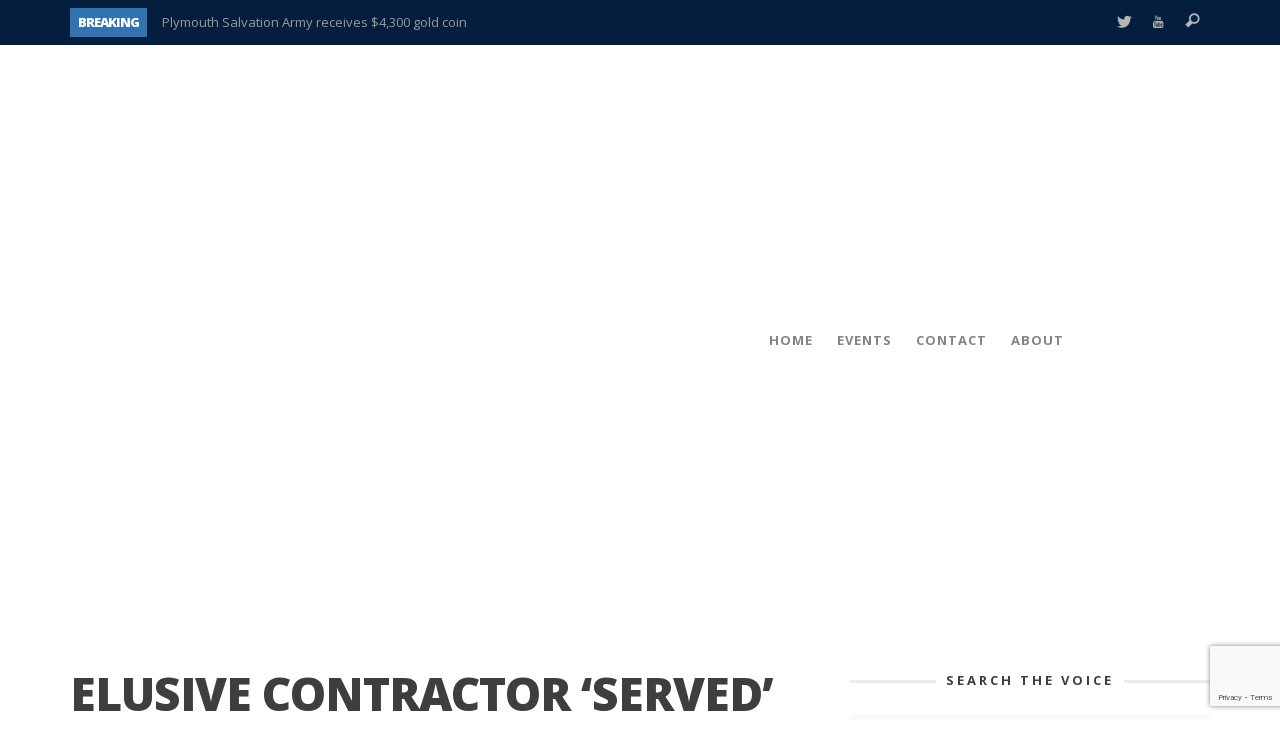

--- FILE ---
content_type: text/html; charset=utf-8
request_url: https://www.google.com/recaptcha/api2/anchor?ar=1&k=6LeobOgUAAAAANeNuGyiUcflfIy2Qcft9HMT9GHT&co=aHR0cHM6Ly9wbHltb3V0aHZvaWNlLmNvbTo0NDM.&hl=en&v=N67nZn4AqZkNcbeMu4prBgzg&size=invisible&anchor-ms=20000&execute-ms=30000&cb=jels02iozen2
body_size: 48447
content:
<!DOCTYPE HTML><html dir="ltr" lang="en"><head><meta http-equiv="Content-Type" content="text/html; charset=UTF-8">
<meta http-equiv="X-UA-Compatible" content="IE=edge">
<title>reCAPTCHA</title>
<style type="text/css">
/* cyrillic-ext */
@font-face {
  font-family: 'Roboto';
  font-style: normal;
  font-weight: 400;
  font-stretch: 100%;
  src: url(//fonts.gstatic.com/s/roboto/v48/KFO7CnqEu92Fr1ME7kSn66aGLdTylUAMa3GUBHMdazTgWw.woff2) format('woff2');
  unicode-range: U+0460-052F, U+1C80-1C8A, U+20B4, U+2DE0-2DFF, U+A640-A69F, U+FE2E-FE2F;
}
/* cyrillic */
@font-face {
  font-family: 'Roboto';
  font-style: normal;
  font-weight: 400;
  font-stretch: 100%;
  src: url(//fonts.gstatic.com/s/roboto/v48/KFO7CnqEu92Fr1ME7kSn66aGLdTylUAMa3iUBHMdazTgWw.woff2) format('woff2');
  unicode-range: U+0301, U+0400-045F, U+0490-0491, U+04B0-04B1, U+2116;
}
/* greek-ext */
@font-face {
  font-family: 'Roboto';
  font-style: normal;
  font-weight: 400;
  font-stretch: 100%;
  src: url(//fonts.gstatic.com/s/roboto/v48/KFO7CnqEu92Fr1ME7kSn66aGLdTylUAMa3CUBHMdazTgWw.woff2) format('woff2');
  unicode-range: U+1F00-1FFF;
}
/* greek */
@font-face {
  font-family: 'Roboto';
  font-style: normal;
  font-weight: 400;
  font-stretch: 100%;
  src: url(//fonts.gstatic.com/s/roboto/v48/KFO7CnqEu92Fr1ME7kSn66aGLdTylUAMa3-UBHMdazTgWw.woff2) format('woff2');
  unicode-range: U+0370-0377, U+037A-037F, U+0384-038A, U+038C, U+038E-03A1, U+03A3-03FF;
}
/* math */
@font-face {
  font-family: 'Roboto';
  font-style: normal;
  font-weight: 400;
  font-stretch: 100%;
  src: url(//fonts.gstatic.com/s/roboto/v48/KFO7CnqEu92Fr1ME7kSn66aGLdTylUAMawCUBHMdazTgWw.woff2) format('woff2');
  unicode-range: U+0302-0303, U+0305, U+0307-0308, U+0310, U+0312, U+0315, U+031A, U+0326-0327, U+032C, U+032F-0330, U+0332-0333, U+0338, U+033A, U+0346, U+034D, U+0391-03A1, U+03A3-03A9, U+03B1-03C9, U+03D1, U+03D5-03D6, U+03F0-03F1, U+03F4-03F5, U+2016-2017, U+2034-2038, U+203C, U+2040, U+2043, U+2047, U+2050, U+2057, U+205F, U+2070-2071, U+2074-208E, U+2090-209C, U+20D0-20DC, U+20E1, U+20E5-20EF, U+2100-2112, U+2114-2115, U+2117-2121, U+2123-214F, U+2190, U+2192, U+2194-21AE, U+21B0-21E5, U+21F1-21F2, U+21F4-2211, U+2213-2214, U+2216-22FF, U+2308-230B, U+2310, U+2319, U+231C-2321, U+2336-237A, U+237C, U+2395, U+239B-23B7, U+23D0, U+23DC-23E1, U+2474-2475, U+25AF, U+25B3, U+25B7, U+25BD, U+25C1, U+25CA, U+25CC, U+25FB, U+266D-266F, U+27C0-27FF, U+2900-2AFF, U+2B0E-2B11, U+2B30-2B4C, U+2BFE, U+3030, U+FF5B, U+FF5D, U+1D400-1D7FF, U+1EE00-1EEFF;
}
/* symbols */
@font-face {
  font-family: 'Roboto';
  font-style: normal;
  font-weight: 400;
  font-stretch: 100%;
  src: url(//fonts.gstatic.com/s/roboto/v48/KFO7CnqEu92Fr1ME7kSn66aGLdTylUAMaxKUBHMdazTgWw.woff2) format('woff2');
  unicode-range: U+0001-000C, U+000E-001F, U+007F-009F, U+20DD-20E0, U+20E2-20E4, U+2150-218F, U+2190, U+2192, U+2194-2199, U+21AF, U+21E6-21F0, U+21F3, U+2218-2219, U+2299, U+22C4-22C6, U+2300-243F, U+2440-244A, U+2460-24FF, U+25A0-27BF, U+2800-28FF, U+2921-2922, U+2981, U+29BF, U+29EB, U+2B00-2BFF, U+4DC0-4DFF, U+FFF9-FFFB, U+10140-1018E, U+10190-1019C, U+101A0, U+101D0-101FD, U+102E0-102FB, U+10E60-10E7E, U+1D2C0-1D2D3, U+1D2E0-1D37F, U+1F000-1F0FF, U+1F100-1F1AD, U+1F1E6-1F1FF, U+1F30D-1F30F, U+1F315, U+1F31C, U+1F31E, U+1F320-1F32C, U+1F336, U+1F378, U+1F37D, U+1F382, U+1F393-1F39F, U+1F3A7-1F3A8, U+1F3AC-1F3AF, U+1F3C2, U+1F3C4-1F3C6, U+1F3CA-1F3CE, U+1F3D4-1F3E0, U+1F3ED, U+1F3F1-1F3F3, U+1F3F5-1F3F7, U+1F408, U+1F415, U+1F41F, U+1F426, U+1F43F, U+1F441-1F442, U+1F444, U+1F446-1F449, U+1F44C-1F44E, U+1F453, U+1F46A, U+1F47D, U+1F4A3, U+1F4B0, U+1F4B3, U+1F4B9, U+1F4BB, U+1F4BF, U+1F4C8-1F4CB, U+1F4D6, U+1F4DA, U+1F4DF, U+1F4E3-1F4E6, U+1F4EA-1F4ED, U+1F4F7, U+1F4F9-1F4FB, U+1F4FD-1F4FE, U+1F503, U+1F507-1F50B, U+1F50D, U+1F512-1F513, U+1F53E-1F54A, U+1F54F-1F5FA, U+1F610, U+1F650-1F67F, U+1F687, U+1F68D, U+1F691, U+1F694, U+1F698, U+1F6AD, U+1F6B2, U+1F6B9-1F6BA, U+1F6BC, U+1F6C6-1F6CF, U+1F6D3-1F6D7, U+1F6E0-1F6EA, U+1F6F0-1F6F3, U+1F6F7-1F6FC, U+1F700-1F7FF, U+1F800-1F80B, U+1F810-1F847, U+1F850-1F859, U+1F860-1F887, U+1F890-1F8AD, U+1F8B0-1F8BB, U+1F8C0-1F8C1, U+1F900-1F90B, U+1F93B, U+1F946, U+1F984, U+1F996, U+1F9E9, U+1FA00-1FA6F, U+1FA70-1FA7C, U+1FA80-1FA89, U+1FA8F-1FAC6, U+1FACE-1FADC, U+1FADF-1FAE9, U+1FAF0-1FAF8, U+1FB00-1FBFF;
}
/* vietnamese */
@font-face {
  font-family: 'Roboto';
  font-style: normal;
  font-weight: 400;
  font-stretch: 100%;
  src: url(//fonts.gstatic.com/s/roboto/v48/KFO7CnqEu92Fr1ME7kSn66aGLdTylUAMa3OUBHMdazTgWw.woff2) format('woff2');
  unicode-range: U+0102-0103, U+0110-0111, U+0128-0129, U+0168-0169, U+01A0-01A1, U+01AF-01B0, U+0300-0301, U+0303-0304, U+0308-0309, U+0323, U+0329, U+1EA0-1EF9, U+20AB;
}
/* latin-ext */
@font-face {
  font-family: 'Roboto';
  font-style: normal;
  font-weight: 400;
  font-stretch: 100%;
  src: url(//fonts.gstatic.com/s/roboto/v48/KFO7CnqEu92Fr1ME7kSn66aGLdTylUAMa3KUBHMdazTgWw.woff2) format('woff2');
  unicode-range: U+0100-02BA, U+02BD-02C5, U+02C7-02CC, U+02CE-02D7, U+02DD-02FF, U+0304, U+0308, U+0329, U+1D00-1DBF, U+1E00-1E9F, U+1EF2-1EFF, U+2020, U+20A0-20AB, U+20AD-20C0, U+2113, U+2C60-2C7F, U+A720-A7FF;
}
/* latin */
@font-face {
  font-family: 'Roboto';
  font-style: normal;
  font-weight: 400;
  font-stretch: 100%;
  src: url(//fonts.gstatic.com/s/roboto/v48/KFO7CnqEu92Fr1ME7kSn66aGLdTylUAMa3yUBHMdazQ.woff2) format('woff2');
  unicode-range: U+0000-00FF, U+0131, U+0152-0153, U+02BB-02BC, U+02C6, U+02DA, U+02DC, U+0304, U+0308, U+0329, U+2000-206F, U+20AC, U+2122, U+2191, U+2193, U+2212, U+2215, U+FEFF, U+FFFD;
}
/* cyrillic-ext */
@font-face {
  font-family: 'Roboto';
  font-style: normal;
  font-weight: 500;
  font-stretch: 100%;
  src: url(//fonts.gstatic.com/s/roboto/v48/KFO7CnqEu92Fr1ME7kSn66aGLdTylUAMa3GUBHMdazTgWw.woff2) format('woff2');
  unicode-range: U+0460-052F, U+1C80-1C8A, U+20B4, U+2DE0-2DFF, U+A640-A69F, U+FE2E-FE2F;
}
/* cyrillic */
@font-face {
  font-family: 'Roboto';
  font-style: normal;
  font-weight: 500;
  font-stretch: 100%;
  src: url(//fonts.gstatic.com/s/roboto/v48/KFO7CnqEu92Fr1ME7kSn66aGLdTylUAMa3iUBHMdazTgWw.woff2) format('woff2');
  unicode-range: U+0301, U+0400-045F, U+0490-0491, U+04B0-04B1, U+2116;
}
/* greek-ext */
@font-face {
  font-family: 'Roboto';
  font-style: normal;
  font-weight: 500;
  font-stretch: 100%;
  src: url(//fonts.gstatic.com/s/roboto/v48/KFO7CnqEu92Fr1ME7kSn66aGLdTylUAMa3CUBHMdazTgWw.woff2) format('woff2');
  unicode-range: U+1F00-1FFF;
}
/* greek */
@font-face {
  font-family: 'Roboto';
  font-style: normal;
  font-weight: 500;
  font-stretch: 100%;
  src: url(//fonts.gstatic.com/s/roboto/v48/KFO7CnqEu92Fr1ME7kSn66aGLdTylUAMa3-UBHMdazTgWw.woff2) format('woff2');
  unicode-range: U+0370-0377, U+037A-037F, U+0384-038A, U+038C, U+038E-03A1, U+03A3-03FF;
}
/* math */
@font-face {
  font-family: 'Roboto';
  font-style: normal;
  font-weight: 500;
  font-stretch: 100%;
  src: url(//fonts.gstatic.com/s/roboto/v48/KFO7CnqEu92Fr1ME7kSn66aGLdTylUAMawCUBHMdazTgWw.woff2) format('woff2');
  unicode-range: U+0302-0303, U+0305, U+0307-0308, U+0310, U+0312, U+0315, U+031A, U+0326-0327, U+032C, U+032F-0330, U+0332-0333, U+0338, U+033A, U+0346, U+034D, U+0391-03A1, U+03A3-03A9, U+03B1-03C9, U+03D1, U+03D5-03D6, U+03F0-03F1, U+03F4-03F5, U+2016-2017, U+2034-2038, U+203C, U+2040, U+2043, U+2047, U+2050, U+2057, U+205F, U+2070-2071, U+2074-208E, U+2090-209C, U+20D0-20DC, U+20E1, U+20E5-20EF, U+2100-2112, U+2114-2115, U+2117-2121, U+2123-214F, U+2190, U+2192, U+2194-21AE, U+21B0-21E5, U+21F1-21F2, U+21F4-2211, U+2213-2214, U+2216-22FF, U+2308-230B, U+2310, U+2319, U+231C-2321, U+2336-237A, U+237C, U+2395, U+239B-23B7, U+23D0, U+23DC-23E1, U+2474-2475, U+25AF, U+25B3, U+25B7, U+25BD, U+25C1, U+25CA, U+25CC, U+25FB, U+266D-266F, U+27C0-27FF, U+2900-2AFF, U+2B0E-2B11, U+2B30-2B4C, U+2BFE, U+3030, U+FF5B, U+FF5D, U+1D400-1D7FF, U+1EE00-1EEFF;
}
/* symbols */
@font-face {
  font-family: 'Roboto';
  font-style: normal;
  font-weight: 500;
  font-stretch: 100%;
  src: url(//fonts.gstatic.com/s/roboto/v48/KFO7CnqEu92Fr1ME7kSn66aGLdTylUAMaxKUBHMdazTgWw.woff2) format('woff2');
  unicode-range: U+0001-000C, U+000E-001F, U+007F-009F, U+20DD-20E0, U+20E2-20E4, U+2150-218F, U+2190, U+2192, U+2194-2199, U+21AF, U+21E6-21F0, U+21F3, U+2218-2219, U+2299, U+22C4-22C6, U+2300-243F, U+2440-244A, U+2460-24FF, U+25A0-27BF, U+2800-28FF, U+2921-2922, U+2981, U+29BF, U+29EB, U+2B00-2BFF, U+4DC0-4DFF, U+FFF9-FFFB, U+10140-1018E, U+10190-1019C, U+101A0, U+101D0-101FD, U+102E0-102FB, U+10E60-10E7E, U+1D2C0-1D2D3, U+1D2E0-1D37F, U+1F000-1F0FF, U+1F100-1F1AD, U+1F1E6-1F1FF, U+1F30D-1F30F, U+1F315, U+1F31C, U+1F31E, U+1F320-1F32C, U+1F336, U+1F378, U+1F37D, U+1F382, U+1F393-1F39F, U+1F3A7-1F3A8, U+1F3AC-1F3AF, U+1F3C2, U+1F3C4-1F3C6, U+1F3CA-1F3CE, U+1F3D4-1F3E0, U+1F3ED, U+1F3F1-1F3F3, U+1F3F5-1F3F7, U+1F408, U+1F415, U+1F41F, U+1F426, U+1F43F, U+1F441-1F442, U+1F444, U+1F446-1F449, U+1F44C-1F44E, U+1F453, U+1F46A, U+1F47D, U+1F4A3, U+1F4B0, U+1F4B3, U+1F4B9, U+1F4BB, U+1F4BF, U+1F4C8-1F4CB, U+1F4D6, U+1F4DA, U+1F4DF, U+1F4E3-1F4E6, U+1F4EA-1F4ED, U+1F4F7, U+1F4F9-1F4FB, U+1F4FD-1F4FE, U+1F503, U+1F507-1F50B, U+1F50D, U+1F512-1F513, U+1F53E-1F54A, U+1F54F-1F5FA, U+1F610, U+1F650-1F67F, U+1F687, U+1F68D, U+1F691, U+1F694, U+1F698, U+1F6AD, U+1F6B2, U+1F6B9-1F6BA, U+1F6BC, U+1F6C6-1F6CF, U+1F6D3-1F6D7, U+1F6E0-1F6EA, U+1F6F0-1F6F3, U+1F6F7-1F6FC, U+1F700-1F7FF, U+1F800-1F80B, U+1F810-1F847, U+1F850-1F859, U+1F860-1F887, U+1F890-1F8AD, U+1F8B0-1F8BB, U+1F8C0-1F8C1, U+1F900-1F90B, U+1F93B, U+1F946, U+1F984, U+1F996, U+1F9E9, U+1FA00-1FA6F, U+1FA70-1FA7C, U+1FA80-1FA89, U+1FA8F-1FAC6, U+1FACE-1FADC, U+1FADF-1FAE9, U+1FAF0-1FAF8, U+1FB00-1FBFF;
}
/* vietnamese */
@font-face {
  font-family: 'Roboto';
  font-style: normal;
  font-weight: 500;
  font-stretch: 100%;
  src: url(//fonts.gstatic.com/s/roboto/v48/KFO7CnqEu92Fr1ME7kSn66aGLdTylUAMa3OUBHMdazTgWw.woff2) format('woff2');
  unicode-range: U+0102-0103, U+0110-0111, U+0128-0129, U+0168-0169, U+01A0-01A1, U+01AF-01B0, U+0300-0301, U+0303-0304, U+0308-0309, U+0323, U+0329, U+1EA0-1EF9, U+20AB;
}
/* latin-ext */
@font-face {
  font-family: 'Roboto';
  font-style: normal;
  font-weight: 500;
  font-stretch: 100%;
  src: url(//fonts.gstatic.com/s/roboto/v48/KFO7CnqEu92Fr1ME7kSn66aGLdTylUAMa3KUBHMdazTgWw.woff2) format('woff2');
  unicode-range: U+0100-02BA, U+02BD-02C5, U+02C7-02CC, U+02CE-02D7, U+02DD-02FF, U+0304, U+0308, U+0329, U+1D00-1DBF, U+1E00-1E9F, U+1EF2-1EFF, U+2020, U+20A0-20AB, U+20AD-20C0, U+2113, U+2C60-2C7F, U+A720-A7FF;
}
/* latin */
@font-face {
  font-family: 'Roboto';
  font-style: normal;
  font-weight: 500;
  font-stretch: 100%;
  src: url(//fonts.gstatic.com/s/roboto/v48/KFO7CnqEu92Fr1ME7kSn66aGLdTylUAMa3yUBHMdazQ.woff2) format('woff2');
  unicode-range: U+0000-00FF, U+0131, U+0152-0153, U+02BB-02BC, U+02C6, U+02DA, U+02DC, U+0304, U+0308, U+0329, U+2000-206F, U+20AC, U+2122, U+2191, U+2193, U+2212, U+2215, U+FEFF, U+FFFD;
}
/* cyrillic-ext */
@font-face {
  font-family: 'Roboto';
  font-style: normal;
  font-weight: 900;
  font-stretch: 100%;
  src: url(//fonts.gstatic.com/s/roboto/v48/KFO7CnqEu92Fr1ME7kSn66aGLdTylUAMa3GUBHMdazTgWw.woff2) format('woff2');
  unicode-range: U+0460-052F, U+1C80-1C8A, U+20B4, U+2DE0-2DFF, U+A640-A69F, U+FE2E-FE2F;
}
/* cyrillic */
@font-face {
  font-family: 'Roboto';
  font-style: normal;
  font-weight: 900;
  font-stretch: 100%;
  src: url(//fonts.gstatic.com/s/roboto/v48/KFO7CnqEu92Fr1ME7kSn66aGLdTylUAMa3iUBHMdazTgWw.woff2) format('woff2');
  unicode-range: U+0301, U+0400-045F, U+0490-0491, U+04B0-04B1, U+2116;
}
/* greek-ext */
@font-face {
  font-family: 'Roboto';
  font-style: normal;
  font-weight: 900;
  font-stretch: 100%;
  src: url(//fonts.gstatic.com/s/roboto/v48/KFO7CnqEu92Fr1ME7kSn66aGLdTylUAMa3CUBHMdazTgWw.woff2) format('woff2');
  unicode-range: U+1F00-1FFF;
}
/* greek */
@font-face {
  font-family: 'Roboto';
  font-style: normal;
  font-weight: 900;
  font-stretch: 100%;
  src: url(//fonts.gstatic.com/s/roboto/v48/KFO7CnqEu92Fr1ME7kSn66aGLdTylUAMa3-UBHMdazTgWw.woff2) format('woff2');
  unicode-range: U+0370-0377, U+037A-037F, U+0384-038A, U+038C, U+038E-03A1, U+03A3-03FF;
}
/* math */
@font-face {
  font-family: 'Roboto';
  font-style: normal;
  font-weight: 900;
  font-stretch: 100%;
  src: url(//fonts.gstatic.com/s/roboto/v48/KFO7CnqEu92Fr1ME7kSn66aGLdTylUAMawCUBHMdazTgWw.woff2) format('woff2');
  unicode-range: U+0302-0303, U+0305, U+0307-0308, U+0310, U+0312, U+0315, U+031A, U+0326-0327, U+032C, U+032F-0330, U+0332-0333, U+0338, U+033A, U+0346, U+034D, U+0391-03A1, U+03A3-03A9, U+03B1-03C9, U+03D1, U+03D5-03D6, U+03F0-03F1, U+03F4-03F5, U+2016-2017, U+2034-2038, U+203C, U+2040, U+2043, U+2047, U+2050, U+2057, U+205F, U+2070-2071, U+2074-208E, U+2090-209C, U+20D0-20DC, U+20E1, U+20E5-20EF, U+2100-2112, U+2114-2115, U+2117-2121, U+2123-214F, U+2190, U+2192, U+2194-21AE, U+21B0-21E5, U+21F1-21F2, U+21F4-2211, U+2213-2214, U+2216-22FF, U+2308-230B, U+2310, U+2319, U+231C-2321, U+2336-237A, U+237C, U+2395, U+239B-23B7, U+23D0, U+23DC-23E1, U+2474-2475, U+25AF, U+25B3, U+25B7, U+25BD, U+25C1, U+25CA, U+25CC, U+25FB, U+266D-266F, U+27C0-27FF, U+2900-2AFF, U+2B0E-2B11, U+2B30-2B4C, U+2BFE, U+3030, U+FF5B, U+FF5D, U+1D400-1D7FF, U+1EE00-1EEFF;
}
/* symbols */
@font-face {
  font-family: 'Roboto';
  font-style: normal;
  font-weight: 900;
  font-stretch: 100%;
  src: url(//fonts.gstatic.com/s/roboto/v48/KFO7CnqEu92Fr1ME7kSn66aGLdTylUAMaxKUBHMdazTgWw.woff2) format('woff2');
  unicode-range: U+0001-000C, U+000E-001F, U+007F-009F, U+20DD-20E0, U+20E2-20E4, U+2150-218F, U+2190, U+2192, U+2194-2199, U+21AF, U+21E6-21F0, U+21F3, U+2218-2219, U+2299, U+22C4-22C6, U+2300-243F, U+2440-244A, U+2460-24FF, U+25A0-27BF, U+2800-28FF, U+2921-2922, U+2981, U+29BF, U+29EB, U+2B00-2BFF, U+4DC0-4DFF, U+FFF9-FFFB, U+10140-1018E, U+10190-1019C, U+101A0, U+101D0-101FD, U+102E0-102FB, U+10E60-10E7E, U+1D2C0-1D2D3, U+1D2E0-1D37F, U+1F000-1F0FF, U+1F100-1F1AD, U+1F1E6-1F1FF, U+1F30D-1F30F, U+1F315, U+1F31C, U+1F31E, U+1F320-1F32C, U+1F336, U+1F378, U+1F37D, U+1F382, U+1F393-1F39F, U+1F3A7-1F3A8, U+1F3AC-1F3AF, U+1F3C2, U+1F3C4-1F3C6, U+1F3CA-1F3CE, U+1F3D4-1F3E0, U+1F3ED, U+1F3F1-1F3F3, U+1F3F5-1F3F7, U+1F408, U+1F415, U+1F41F, U+1F426, U+1F43F, U+1F441-1F442, U+1F444, U+1F446-1F449, U+1F44C-1F44E, U+1F453, U+1F46A, U+1F47D, U+1F4A3, U+1F4B0, U+1F4B3, U+1F4B9, U+1F4BB, U+1F4BF, U+1F4C8-1F4CB, U+1F4D6, U+1F4DA, U+1F4DF, U+1F4E3-1F4E6, U+1F4EA-1F4ED, U+1F4F7, U+1F4F9-1F4FB, U+1F4FD-1F4FE, U+1F503, U+1F507-1F50B, U+1F50D, U+1F512-1F513, U+1F53E-1F54A, U+1F54F-1F5FA, U+1F610, U+1F650-1F67F, U+1F687, U+1F68D, U+1F691, U+1F694, U+1F698, U+1F6AD, U+1F6B2, U+1F6B9-1F6BA, U+1F6BC, U+1F6C6-1F6CF, U+1F6D3-1F6D7, U+1F6E0-1F6EA, U+1F6F0-1F6F3, U+1F6F7-1F6FC, U+1F700-1F7FF, U+1F800-1F80B, U+1F810-1F847, U+1F850-1F859, U+1F860-1F887, U+1F890-1F8AD, U+1F8B0-1F8BB, U+1F8C0-1F8C1, U+1F900-1F90B, U+1F93B, U+1F946, U+1F984, U+1F996, U+1F9E9, U+1FA00-1FA6F, U+1FA70-1FA7C, U+1FA80-1FA89, U+1FA8F-1FAC6, U+1FACE-1FADC, U+1FADF-1FAE9, U+1FAF0-1FAF8, U+1FB00-1FBFF;
}
/* vietnamese */
@font-face {
  font-family: 'Roboto';
  font-style: normal;
  font-weight: 900;
  font-stretch: 100%;
  src: url(//fonts.gstatic.com/s/roboto/v48/KFO7CnqEu92Fr1ME7kSn66aGLdTylUAMa3OUBHMdazTgWw.woff2) format('woff2');
  unicode-range: U+0102-0103, U+0110-0111, U+0128-0129, U+0168-0169, U+01A0-01A1, U+01AF-01B0, U+0300-0301, U+0303-0304, U+0308-0309, U+0323, U+0329, U+1EA0-1EF9, U+20AB;
}
/* latin-ext */
@font-face {
  font-family: 'Roboto';
  font-style: normal;
  font-weight: 900;
  font-stretch: 100%;
  src: url(//fonts.gstatic.com/s/roboto/v48/KFO7CnqEu92Fr1ME7kSn66aGLdTylUAMa3KUBHMdazTgWw.woff2) format('woff2');
  unicode-range: U+0100-02BA, U+02BD-02C5, U+02C7-02CC, U+02CE-02D7, U+02DD-02FF, U+0304, U+0308, U+0329, U+1D00-1DBF, U+1E00-1E9F, U+1EF2-1EFF, U+2020, U+20A0-20AB, U+20AD-20C0, U+2113, U+2C60-2C7F, U+A720-A7FF;
}
/* latin */
@font-face {
  font-family: 'Roboto';
  font-style: normal;
  font-weight: 900;
  font-stretch: 100%;
  src: url(//fonts.gstatic.com/s/roboto/v48/KFO7CnqEu92Fr1ME7kSn66aGLdTylUAMa3yUBHMdazQ.woff2) format('woff2');
  unicode-range: U+0000-00FF, U+0131, U+0152-0153, U+02BB-02BC, U+02C6, U+02DA, U+02DC, U+0304, U+0308, U+0329, U+2000-206F, U+20AC, U+2122, U+2191, U+2193, U+2212, U+2215, U+FEFF, U+FFFD;
}

</style>
<link rel="stylesheet" type="text/css" href="https://www.gstatic.com/recaptcha/releases/N67nZn4AqZkNcbeMu4prBgzg/styles__ltr.css">
<script nonce="cYZEBLeSF3DQ5kiUEvSvcw" type="text/javascript">window['__recaptcha_api'] = 'https://www.google.com/recaptcha/api2/';</script>
<script type="text/javascript" src="https://www.gstatic.com/recaptcha/releases/N67nZn4AqZkNcbeMu4prBgzg/recaptcha__en.js" nonce="cYZEBLeSF3DQ5kiUEvSvcw">
      
    </script></head>
<body><div id="rc-anchor-alert" class="rc-anchor-alert"></div>
<input type="hidden" id="recaptcha-token" value="[base64]">
<script type="text/javascript" nonce="cYZEBLeSF3DQ5kiUEvSvcw">
      recaptcha.anchor.Main.init("[\x22ainput\x22,[\x22bgdata\x22,\x22\x22,\[base64]/[base64]/[base64]/[base64]/[base64]/[base64]/KGcoTywyNTMsTy5PKSxVRyhPLEMpKTpnKE8sMjUzLEMpLE8pKSxsKSksTykpfSxieT1mdW5jdGlvbihDLE8sdSxsKXtmb3IobD0odT1SKEMpLDApO08+MDtPLS0pbD1sPDw4fFooQyk7ZyhDLHUsbCl9LFVHPWZ1bmN0aW9uKEMsTyl7Qy5pLmxlbmd0aD4xMDQ/[base64]/[base64]/[base64]/[base64]/[base64]/[base64]/[base64]\\u003d\x22,\[base64]\\u003d\x22,\x22ZMOLw7fCvBDCm8Ktw5vCminCthoBw4nDo8KfR8Kaw6LCqsKAw53CpUvDrgwbMcOjB3nCgF3Dl3MJJcKzMD8yw49UGjhFO8OVwrLCkcKkccKNw7/[base64]/[base64]/YQHCiVHDpsO3w77CpkLClcKkwox/wqtBwq8ywpVQfcO9Z2fChsOVdVFZCcKBw7ZWWWcgw48iwpbDsWF5X8ONwqIDw7NsOcOyYcKXwp3Do8K6eHHChwjCgVDDuMO2M8Kkwrw3DirCnyDCvMObwqHCuMKRw6jCvFrCsMOCwqbDt8OTwqbCucOmAcKHcXQ7OAzCkcODw4vDjwxQVBhMBsOMKyAlwr/DvRbDhMOSwrrDg8O5w7LDmyfDlw8pw6vCkRbDqVU9w6TCnsKuZ8KZw7rDl8O2w48jwrFsw5/CqUc+w4dUw5lPdcKzwrzDtcOsDMKKwo7CgxzCv8K9wpvCv8KhanrCncOTw5kUw71sw68pw6Y3w6DDoXHCo8Kaw4zDjMKzw57DkcO6w6t3wqnDrDPDiH46woPDtSHCssOyGg9OfhfDsHnCpGwCO2ddw4zCvMKnwr3DusKhBMOfDBoAw4Z3w6ROw6rDvcK/w6dNGcOfbUs1PsOHw7I/w7oxfgt6w4sFWMOyw54bwrDChsK8w7I7wqLDk8K+T8OkE8KbesKOw5LDj8O7wpAdTTkrTWAhD8KUw6TDs8KGwpvCpsOUw75owpsRG0gFXxrCnD1Jw50hP8OMw4bCsTjDt8KsaCnCucKBwonCu8KhCcOzwrjDiMOBw73CgH7Cv3hpwo/CtcOuwpcWw40Tw4TCk8KSw7QGY8KkY8OUGcKVw4XDi1YoYRkiw4fCrBEew4LCjMOkw61KCcORw6l+w7TCosKZwrZowqNuMhF9A8Khw5JrwrtOU1HDtsKpAkIPwqRLBH7Co8Oxw6R9ScKfwp/[base64]/w4rCh195IzEXZMKnw58TecK6w5fCu3MnwofCqcO3w7hDw6ZKwr3Cs8KSwrXCvsOcGEfDm8KPwrdvw6BCwpJuw7IAacKxM8O0w70Ww4lBDg3CmT7CtcKgT8OOZhAIwrAFYcKBWlvCri9JbMK7JMKmRcKpPMOGw7zCqsKYw6LCpMK/[base64]/DlsOTw4HCvcKHw51NZUhuwqB+ehXCmMOZwqrCi8KswqgDw7c4CVViJAJfQ3R9w65AwrPCh8K0wrXCiiPDvMKNw4nDmlNyw5ZBw6l+w7/DhwzDucKmw5zCusOWw5rCtysrbcKPcsKjw7N8VcKbwpfDt8OjNsOFSsK1wpnCr1IPw4p/w5PDs8KqLsOCNmnCrcOKwrl3w5/DosOnw6fDgnAyw6PDtMOVw6gRwoTCs3xMwr5cL8ODwoDDjcKzBDDDkMOGwrZOXMOfdcOZwpnDrVfDqA0YwrTDvVpXw6J/OMKmwq82BMKYUMOpO0lww7RgYcOdcsKCEcKzUcKyVMKnfgVlwp1swrHCp8O+wofCqMOuPMOodsKMQMK8wrvDrz4eOMODB8KoKMKDwrcew5vDi3fCqTx0wqVeVynDnWRYckTCjcKvw54/wqAhIMOcccKIw6PCoMK3KGjCpMOfX8OZZQMWIMOIbw9cF8Oaw7knw6PDqCzDhgPDtQlFI38lT8K3wrzDhsKWWwzDlMKCMcO9F8OXwp/[base64]/WQPCoMKiX2Bgw4BHT8Kcw4Uvw79FdHMYw5/[base64]/DtDrDgVpiOQNcw7vCp8OTGiUowrLDtcK0w6fCusOEJBHCg8KcSVbCgTXDhWjDgsOuw6zDrB1fwpgGeC97MsKfe0vDjmsmXEnDncKcwpDDicK/fjnDmsO8w4svL8Kcw7jDucK5w4rCqMK1bcOBwqZVw4sxwpHCkcOswpDDqcKKw6nDucKSwpHCgk1/UgTCi8OrG8KeDhE0wqk4wqbDh8K1woLDhmjCvMODwo7DmiNidlQDCn/CpkPDrMOzw69JwroXLMKDwqvClMKDwpgcw6gCw4tBwqwnwoc5DcKjH8KfCcKNSsKUw68kN8OPUMOOwoPCkSLCjcO1FnHCrMOLwodnwp5AAmJ6aAHDjEtDw5LCp8OhdncXw5LCvXPDsTkbKMKKX2FYYicHGcKBU3JOM8OwBcObAWLDgsOuaWTDpsKHwppOSHvCh8O/[base64]/w43ChcKwIFY0Y2ZhNcOtZlDCnMOQKXPCnW0ZBMKGwrbDv8OYw65SY8KpA8KGwpIpw7ImOQ/CpcOmw7LCncKybBUcw7oyw67CpsKbb8KXGsOra8KeI8KsLl4gwoIqV1oHCTzCun1/w47Diw1Ow6VPCzxSRsKbH8OawoIEWsKpKE9kw6gobsOqw5gHQ8ODw6xlw4EBLSbDmcOAw71wFcK/w5BTB8KKQwHChRbCrDLCklnCpSXCqjVtYcO9fcO/w4IJPCVjEsKSwo7Cmw4sdcKLw61KE8KXNsKGwptpwrh+wo8Ow7zCtFHCtcOGO8ORHsOdRRHDpMOyw6dgRnHCgHtsw44Xw7/[base64]/wrNFVcKoWB7CjMOaw7DCrCfCm0Z7w4XDshfDjyjCtQNLw7XDn8OBwqUaw5k1esKuHFLCqcKcMMKrwojDtTkTwofCpMK5IDYWZMOfZ0QDFsKebnPDlsOOw77DlGcXBgsBw5vCosOmw4tvw63DpVTCqCM/w7LCujpzwrUJbhooYBvCu8KNw5fCs8KSw54pEAHCqyBdwrlUU8KpMsKbw4/CoDQrLyHDijDCqXELw4duw4bDsgIlUF9uaMKCw7pfwpNzwqgGw6nDnjnCrRDDm8KxwqHDtxo7ZMK7wqnDvS84VMOdw4jDg8KXw5XDiDjDpkF0C8OAJcKyZsOWw7/DocOfLRdGwpLCtMONQHwVKcKXCxHCg0MWwpwGXlZbccOuaR3Ck0PCl8OLDsOwdzPCok8AacKOfMKuwpbCngd3c8Ouwq/CtsK4w5vDqSFFw55xP8Oww74JBEDDkyoOAkZnwp0UwqQiOsO2PBgFa8KsQxfDvwlkOcODw6URw5DCicOvUMKtw7/DmMK0wpE6GBrCosKAwozChXnCsFwHwotSw4c1w77Dr3PCpMO9QsKmw6wDDMOpa8Kkw7ZXGMOcwrFtw5vDusKcw4TDqwXCilxcUMO4w4Q5IzLCt8KbCcKWdMObTi09JVDCicO3ViMIR8OVUcO+wpVbG0fDgCc9CwJywqlBw4wgW8KfVcKQw6/[base64]/Dkg8/[base64]/w5gOW8KNPsOQYzsKwp3Cj13DhcOXCl7DqUpBwq3CocKTwrQ2ecOHd1XDisOpT0bDrUsxZcK9PsOGwrrChMK/YMKnbcODN2opwpnCvsOFw4fCqcKhLz3Dk8OFw5FzAsKww7bDtcKMw6dVGgDCh8KUFwUGVwrCgcO3w5DChsK5Gkk0cMOIGsOJwr8kwoIEW0bDo8OywphWwpHClG/Dp2PDqsKWS8KOZDkzLsKDwrBdwonDjRXCj8Oof8OGbxfDjMK7JMK1w44sXBJCKWFoRcOoIXzCs8OPYMOGw6TDqMOIEsOGwrxGw5XCm8Khw6Elw5EPLcO2dyogw54fScOPw7IQwpsBw6nCnMKbw4jCs1PCkcO5ZMOFF1VGKHJ/[base64]/CvMKAEcKPwrnCnMOVw7Zywr5NbcOpB8KOMcOhwpTCncKLw5HDpUrCgxrDs8O3UsKQw7HCqcKZcsOswrkpYgXCgwnDpkxSwpDCljkhwo/[base64]/CicKYw6rChUXCtcKdP8OyHGJxFcKtHcKGwrrDjVbCmMORNcKSbGHClsKdwo3Cs8KuBB7CpMOcVMKrwo1Dwq7CrcOjwpjCkMOHSj/[base64]/wr4qw4NnbcKoYVofwq/CiMKPPybDtcKPH8KGw6JVwo41fyF8wrnCtRPCoBBqw7VEw6IWAMOKwrJNRifCpsKZSk8iw5DDnsK9w7/DtsKywrTDql3DsjjCnnfCumzDlMKcB3bChlMiW8KMw55rw6/CskXDlMKpOlPDk3rDjMOrdMO9PMKFwqnCs3Anw7x8wrM0DcO6wpxwwpjDh0fDvsOqKVTCviIoR8OKAUnDkQswK0hGRcKAwofCoMO7w4ZPLFzDgcOyTTlRw4oeF3rDsHHClMOObcK7X8KxUcK9w6jCnjzDuU3Cp8Kjw4NJw4pUFcK7woDChibDnlXDqXPDtFTDjAHCtn/DtzgFd1/DgQYLeBVeKcKSaijDqMOcwrjDvsK+wqdEw4Mrw4zDhmfCvUhrRMKIJhUcaC/[base64]/ChcOtwoDDrjLDuMOpw7N0dcKBVVnCm8KUdnk7w6XChkjCt8OqBMK5XnNKFQHCvMO/w7jDkU7CgwTCjcOTw6sFK8OiwqXCoTrCinRMw590P8KTw7nCvcO3w5LCoMOneR/[base64]/DoMKYwq1dBcKsw4E5wprDhxZedkU7IMKRwpTDpsOiwoXCm8OTG3YDcXlaEcOZwrdEw7NIwozDpMORw7/ChX8rwoFJwpDCl8OMw6nCosOCFBsuwqAsOSI7wpnDiRBJwo12wrrCgsKAwrpmLSkLacO4w6dNwpgLFB5Ue8OSw7cZfAgWTj7CuEbDsi4+w4nDlGbDosOwJ2M0fcK1wrzDggDCux8EVxTDlsOqw40XwqYJFsK5w5/[base64]/w7lxw5HCicOfQcOIwrTCtsO1wq/CulhQI8KjRmvCrwc+w5nDmMKIW1U+TMKPwpMGw6gyKi/[base64]/X8Olw4UfFcOBwpJlHsKKw79eb8OGbRsiwpN7wpjCmcKUwq/Dh8KsX8Ocw5rChWtDwqbCq0rClcOJSMKPP8KewpkXGcOjD8Kgw58GdMOCw4bDr8KMHEwww6heD8OYwqRiw7x9wpTDv0TCmDTCjcKUwr7CosKrwozChCjDi8K9wqrCusODccKnakYYeUptNgLDjEkBw6vCvV7CmMOWPiVSbMKBfgzDuT/[base64]/CosK7w4UCw5DCksOow7jDocKdw6p5RXQqIcKMHkcSw5DCusOqF8ONA8O4AcOow53DunV8KMOefcKrwrBqw4PCgDvDkyHCp8KTw7/DlDBtP8KHTF1SD1/CrMKAwrZVw5zCkMK9fVHCiThAIsOKw4sDw4Y5wpc5wpXDp8K+MkzCoMKdw6nCuGPCrcO6TMOGwqszw6DDnFrDq8KlccKgGV5tEcK2w43Dsh9WXcKadsOQw6NYY8OuYDgBMMO9IMOKwpLDr2JBbk4Gw6jCmsK2b1fDtsKMw67DtR3CtmXDjhHChScSwonCqcK6w7/Dt3gcVTBiwqgmXcOJwppTwrLCvR7DhRbCp35oVALClsKJw5PDmcONazPDllLCnHnDgQDCjMK3WsKyG8O7w4xiUcKEwopUd8KvwqQXRcOtwohMe3NnUELCsMKuH0LDly/[base64]/CmsKTWcOPBiZ4w5ttGHrClsODeiDDmjpRwpfDuMKBw7U/[base64]/DqC1ewqzCsFnDmRXDksKBw5cDwroFfG9QwoZ2FMK3wr4uYHfCiDzCpC5aw5dAw5hpF2LDgTLDmsKMwqY/JcO7wrHCmsOtLAQ9w7g9Myc0wosxfsKSwqNhwqJHw68MWMKXd8KdwrY4CjhaCXfCtz9gK2HDh8KSF8KRE8OiJcK5VEU6w4xAdgjDpFjDlsOhwpbDqsOzwr9FEnvDqsOyCnLDlRZqEHRyEMKkMMKVdMKxw7vCoh7Dv8KDwoDCpk0TUwZ/w7vDrcKwA8OqesKXw5w7wqDCocKyZsO/wpUiwojDqjg3MABZw67DhVMTEcObw74uwp7Dh8OiTBhEZMKAZTHCvmrDncOtLsKlMgbCq8O3wpTDjBfCnMKURD0mw55bTUTCm1Q5wppkJsKCwq5NCcOnf2HClnhswrc8w4LDqUlawqRKDcOpVmfCuDLClVoLJmp8w6R3woPDjGInwpxbw4Q7aC/[base64]/w4HDp0jDvSjDuVvDsXjCncKtFgJWwoUMw67ChzvCsMKrw6UAwq02OcOtwonCj8KowovCo2F3wp3DqcOLKiwjw5nCiBpaSFpRw4HDiXw0EG/CnHjCknXCmsODwqjDknDCtX3DicK6FVZMwr3CpcKQwpLDlMKPC8KCw7IwRD7DkjA6wpvDj1YgT8KiYMK4ViPCgsOxPsKia8KNwpofw5zClHfCl8KgW8KWWMOjwr0ELsK8w65YwqjDuMOEcWshccK5w45GX8KmRXnDpsO/wr5AY8Obw4HChR/Cs1oRwrorwpl6ecKFVcKGJlbDnWByKsKpwovDocOCwrDDhMKFwoTDim/[base64]/wqhhw4RLw4/CjlvDhRTCojTCtMOgNMOEw5RWwrLDg8OpCcOHNCUJC8KvWB5ua8K+OMKXFcOhPcOBw4LDhG/DnsOWw5nChi3DvSpidHnCqjMTw5FIwrIgw4fCoSfDpQ3DksK8PcOMw7tlwo7DscKXw53DjCBmM8Kze8KDw5XCuMK7CTl0O3XDkmkCwrHDuHxcw5LCjGbCh396w7MwCULCusKwwrQNw7/Cv01HQcKDDMKQQ8KLXwAGGcKnK8KZw69/f1vCklzCqMOYXTcaETlkwrhNKcKyw7BAw7rCr2oaw5/[base64]/Dl8Khwr1GO8KkScKewq/[base64]/wrjDgC0jw47CtcOfUMOSJMOFwoAOfmdlw5nDkcO1wrxIQRTDl8Kvw4PChWAUw57DqsKsbGrCr8OBBRfDqsOnCinDrnJGwpLCmhzDq1NXw4ljbsKIK2Ndw4bCocKpw47Cq8KNw4nDiD1/H8KlwozCh8KVNmJCw7TDkGFDw7fDkGRew7nDo8KHV37DmDLCgcKbAhppw4TCjMKww74xwo/DgcOPwoYgwqnCtcKBIQ5BVS14EMKJw43DqGs0w7IvN3TDoMKsQcOtN8KkRzlHw4TDnCduw6/CqjfCsMK1w4AVQsK8w79lWsOld8Kzw4pUw7PDtsKsBxHCssK7wq7DnMKYwrjCl8K8cwUbw5YCXlvDsMKWwonDu8Oew6rCm8O8wpXCuRfDmWBlwqrDu8K/DQ8FQgDCkWNTwrbCncORwqfCr3/DoMKFwpV2w6bCsMKBw6ZJQMOkwo7CixbDsAjDmAVxfhDCiVs8cHQXwphqVcOEAThDXAPDlMOdw69vw6FGw7TDuRzDhkrDh8KVwprCscKZwqApKsOydMO/AV14NMKaw7/CqB9iKk7Dt8KUagfCmcOXwqE3w7vCpxXCjn7ChVDCll/CiMOdTcKnZcOPCMK8NcK+Fnsdw4UJwpNcbsOCA8OOLAwgw4XCq8K9wqzDlhR2wqMrwp/[base64]/Dj8KmEsKkwoMhwolpDEhLw4o4OsKQw48fGXUnwrkAwr7DjkrCv8K3FH4+w6nCtnBKJ8Oqw6XDmsKGwqDCplDCtMKfThRVwrfDuDB8JsOHw55BwpbCjsO9w69hw69FwprCqlBRNWjCkcK3GlBqw5rCqsK2KhF/[base64]/dmQ0EnrDksK1eMKiw7kew4jCmAzCm1zDtVkSXcKNW3sMbVtjf8KbKcOaw7rCuCDCmMKmw6Jbw4zDsjDDlcKRe8OEGMOCDlBGfEQKw6ERRkrCssK9fDQ2w5bDjyNDSsORb07DlDDCt3QzCMOGEw/[base64]/DhFLCvcKMHcKEChDDssKAIsOcw7Z4MH3DoWbDvETCjjIaw7PCqg0SwqXCmsKgwoRywp9ZL3DDr8KSwr4CEnUCdMKgwqbDnMKZLcOEEsKpw4E8HcO5w7bDnMKrJxtxw6rCji1Ocx0hw4TCu8ORHsOLWxHCsnlNwq5uAG/Ci8O8w7lJWiJtAMOpwpg9IMKPJsK4w4c1w6kERWTCmQ90w5/CicOsFj06wqMcw7IARsK3wqDCtmfCkcKdccOKwovCiRdYBTXDr8OUwp7CiW/CiGkdw7FhK2jDhMOnwro4XcOeCsKgJnNXw4nDvngrw754UkbDncKGImhOw7F1w5nCvsOFw6oNwrTCisOmRMKlw6AqbR1uNTBRYsO/[base64]/DtxnCvsO8w5rCvH03BMOxw73DnAMXGljChXEJw5QEV8O3w69vBETDncKLeikew5NSaMOVw7HDq8KZHsKOSsKIw5/Dv8K/[base64]/CjCFAw5zDlsKOUhIhasKgNiLCphXCi2LCl8KpdcKBw4bDj8OWSlPCuMKBw5U6LcK3wpDDj0TCmMKBGVPDn0vCvA/Dqm/Du8Ocw5gKw6/[base64]/[base64]/CosK+A8K/woVhw5XChsK4dMOCRToKwo4nc8KVwoTDlgjCsMOEQ8OOXVTDh2RXAMOMw4Aww6XDpMKZMG5zdktNwplQwowAKcKiw6ktwoPDpHt5wrbCnF1Gwo/ChEt4VsOlwrzDu8KSw7vDoDBiWELDg8O4DT8IYMOiKwXCm2/[base64]/Dsmc6woXCjg0CwrrDjBTDksOIw6Zgwr7Dk8Ofw5JIw4NTwr5Vw5YfEcKYMsOIEknDt8KXCXgzIsKrw4x3wrDDkCHCukNFw7nCjMOkwr5CDcK6dlbDssOyMcO9YyvCknbDk8K5dS5HKjbDgcOZb1PCvsOBwqfDj1bCvATDiMKswrZvIiUnIMO+XHBzw5g/w4JNUcKpw7AfTF7DmMKDw4rDt8KwIcOrwox/[base64]/CtyUFHxRvw55hXTNDw4sNw6nDjsOPwoJhY8KOwoZ+DUQNXVTDrsOdB8OPXcO4Wx1twrNUD8OOS11aw70lw6BPwrfDhMOWwoxxXQXDmsOTw5PDqVsFIVRka8KXGkzDp8Kewq9RfMKuWX8UMsOdf8Ofw4cVWGQReMOGQX/DmB/Dm8KCwpzDisKkYsONwqFTw6DCvsOERxHDqsO5KcOUUjpCXMOgCXLCtCA+wqrCvhDDuyHCrT/DtGXDgww8w77DuyrDr8KiCzofNMK2wpNEw6EDwp/Djhkiw7ZiIcKpUDbCqMKzFMOyXEHCiDDDulQvGTMWWMOkLMKAw7ggw515GcOTw4XDg0dfYgrDssKZwo99DMOCHDrDlsOHwoHCmMOXwqIfwq1MRX5lJX/CnB/Dp03Ck0TCmMKAP8O2W8OyVVHDjcOzDBbDulYwcEXDgcOOAMOPwpUUbmohS8OXW8K5wrYRYsKew77DgUssGTLCjjR9wpM/wpXCpVfDrgtqw6R8woTCkgDCrMKvVMK3wqvCiDdXwqLDs1FCQ8KIWnsVw458w5sOw59/[base64]/[base64]/[base64]/Ck8KoSMOZCiZbbsOIfsOTwqzCgiMKZCNAw6lmwqPCocK5w4MnI8OIOMOFw7crw7TClMOXwpVUbcOSYsOjWHzCrsKJw5Idw5ZTE35xQsKywrk0w7AAwrUrfcKBwrkpwo9FHcKzD8Ohw6YSwpDCsHbCgcK/wo/DqcOgMEQ7e8OZcCzCr8Kew7BuwqjDl8OGPsKAwq3CssOmwqYhesKvw4kfRjzDtywHZcK2w5rDo8Osw41tXXzDhz7Dl8OZR2HDgjF8acKhJ1/[base64]/DscKBIMOjwrs9w7LDgSd0XsKJwq1jECjCmWfDr8KPw67DhsOow5NIwpbCmVNOYMOAw6J5wotlw5JcwqrCp8K/CcObwp/Dj8KNTWUqayXDp0JnOcKVwrchemoHUU3DqWHDnMK6w5AKKcKxw5oRasOkw7/[base64]/DosOAa08fwqd/JsKkCsOQBMOpJcOmR8Onw7rCq8OGNkfCpkUww6TDqsKCasKUwp1BwpnCvMKkLwdFFMOLw4HCnsO1cCdpeMO2wpZowp7Dt0LChcO7w7JsW8KVa8O9HMKjw6/CjcO1RXBhw4sww7c8wpvCk3TCvcKEHsOlw5PDlD1ZwopjwpwywpBdwrzDv3nDonXCnVRfw7jCk8OEwofDkA3Ch8O6w6PDrE7CmR/[base64]/CmD9TRzNxNQlEXBl2w6vDsXlbB8OfQcKTTxRCa8OKw57DmxRocnDDkDdiGCY3VFXCv2PDtAbDlQ/DoMKrWMOCYcK6TsKHE8OxEXkeG0ZxRsKBSXcQw5XCucOTTsK9w6FYw7Mxw7zDlsOLwodrwonCu1XDgcOpcsO9w4VmNg1WNzfCljgMLU/DmRrCnUYDwpk9w4fCtzYyQ8KIDMOVcMK+w5nDpmh5GWfCpsOuw58Ww5k/wq/[base64]/wq5YKMKqTHAFGcKaXMOJwqkscMK6FDPCr8Kkw6fDlcOsHMKqFCbDs8O1wqTCg2HCosKiw61/wpkIw5rDnsOMw4FIAxk2bsK5w5Mrw4vCgiEbwo4fEMOhw5kaw78NEsOKCsKGw7LDiMOFZcKywr9Sw4/[base64]/CoRnChVRewpVYw7tzw5ZaVkd7wpsQDcO0w7lTwqxyNXnCs8ONw67Do8OTwoEDfx7DtDoON8OWQMOfw7EFwpvCrsO7CcKCw6zCsFnCojXCqhTCqmrDocKCFUrDtRdnY0vCmMOtwqjDhMK6wr7DgMOTwq/DtiJtaApewo3Dijdgf3cSGVw5Q8OOw7bCixgMw6vDjyhMwqtXVcKLEMOewoPCgMOTWCrDsMK7C3wawqrDlsOKbDwVw5tybMO1wojDu8Kzwrkpwot0w4DCmMKMO8OrPlE1M8OrwpwSwq/CqsO5T8OJwr7Cqk3DqMKyR8O8T8K0w6lcw5XDkC8nw6fDuMO3w73Dj3TCucOhR8KUDlZEJSoPUjVYw6FzVsKcJsOpw67Cp8O3w6zDvivDocKwETbCv1LCp8KdwplKDH04woRhw7hsw7LCpcOLw67DlMKMYcOiDH8Ww5w4wrpJwrwqw7/Dm8KfXjrCjsKhWH7CgRLDpRjDt8OzwrzCo8O5cMKVSMOUw6s6McKOA8OCw45pUGLDqWjDscKmw5PClXoaZMKxwp0jECQPRWAfwq7Ciw/CrGUKNR7Di3fCnsKiw63Du8OGw7HCumZyw5jDt1HDtMK4w6PDrn10w5BGLMKJw5PCiF13w4XDi8KBwp5RwrbDuFDDlA7DsHPCtMOFwoHDuAbDhsKMc8OyQSvDssOKcMKzUk94acK0WcOhw4zDsMKVTMKdwrHDocKORMOCw4l2w4vDlMK/w615H0TCi8Klw65CScKfTSnDh8KkLjjDqlAOXcKqCVfDtBENHsODFsOnT8OzX2wMUC0Aw7vDuUMEwoYTccK6w7vCm8OIwqhiw7Y2w5rCoMOfLsKew4lvM1/CvMOxCMKFwo5Ww69Hw5PCqMOlw5olwq7DnsOAw7hjw63CusOswpjClsOgw7N7IwPDnMOYO8KmwrzCnUU2wp/[base64]/BkAOw5UBOcOQw4LDlC1bH8OjWsKQKsKaw43DlMO7JcKZNMKxw67Chz/DlH3ChSDDtsKUwqDCrMK1EHDDnH9iVsOpwqvCjmt4YiV7ZXtsTsO8wpZ9Ph8JKhV7w5Mew6MDw7FZDMKuw4UXVcOLwpMPw4DDnMOmMicIeT7Clydhw5PDo8KQL0ZSwqEmJsOnw6LCm3fDiyM0w5MHGsO5O8KOfR/Dq3zCicOHwpbDpsOGekARB3hOw71Hw5Ihw6DCucO+BXHDvMKdwqp0aA5ZwqUdwpvCmMOSwqUQEcOUw4XDkibDr3NDHMOQwp1rIMKgbhDDucKIwq9/wonCvsKcXTTDhsOLwr9Aw59xw7bChhF3V8KRSmhZTmjDg8KAIkQswpTDjMKEZcOswp3CjWkhG8KOPMKOwqLDjS0HHkXDlDUQPMO7GsKSw4wOPEXCgsK9Mwk0Ah4zR2FcDsOUYnvCgCLCr2YOwpbDiSlww650wpjCoH/[base64]/CmsKnwpV2L8KnRgxOwpgIwpsOasOTeR4yw4VxNsKZcMKjD13CrWo6dMODL3rDmBFeY8OYd8OzwrZuGcOhTsOeccOHwocZQww0VAvDt3rCoCnDqFhWDUDDvMKjwrfDusKFExXCvCXCgMOQw63CtwfDnMOSw5lGQg/DiHlab2zChMKLemxXw7zCsMO/CE5pScKOTnDCgsKPTH/DlsK0w7F6NXhZFcOUAMKrFTB5KgXDrXLCsXkYw43DrMOSwohobV3CnkoHScKfwpvCjG/CklbCnsOaUsKowqhCLcK5Fi9Tw6pHXcOdMUQ5wqvDgUQXYkRmw6jDiGALwq4ew4c/VF1dUMKAw7dBw5xpdcKHw4cYcsK5W8KiKibDocOceyNgw7vCn8ONfwZRNxLCqsOrw7xtVjoFw61NwpjDrsKMXcOGw4kNw5bDoX3DgcO1wpLDi8O/B8OZf8Ozw5nDocKSScK4YcKzwqvDnhzDvVfCrFB/VzHDgcO9wo3DlxLCksOfwpAYw4nCrkIcw7DCvhEZXMKHYmDDnV/DiC/DtmnCkcKCw5UFWMOvQcOKCsK2B8KawpbCh8Kow5NHwohkw4B/Dj3Dh3PDnsK4YMOcw5wJw7vDvEjDhsO1GWMRFcOVccKQFGnDqsOvbDRRGsOwwo1WN0rDgQkTwroYacKSOHUlw6/DtVbDrsOVwqVpHcO5w7vClGsqw6tQSsO/D0HCh3XDhwI7YxfDqcOtw7HDv2MbIUVNHcOSwrZ2woUdw7bCtTYLEVzChwfDlcOJQz/Dq8Ouwr4xw5oMwq4Sw5dEGsKxcmtRWMOmwq/Cv0Qgw7jDn8K2wr9uasKUJsOOwpk5wq3CllTCpsKsw5jCosONwpF9w4TDkMK+dxJbw5/CnMKuw5U8TcOhTiYAw5weZmjDqMOiw7NcRsKgRHpXw5PCky5SXDInDsObwrfDo1YEw5I/[base64]/DtMOuQ8OjGMKjHsOsw6/[base64]/Cq0XDocORHMKmw47DkyzDnsKHGBzDizpdw6o7W8KAwpLDg8ObI8OLwqHDosKXMGbCjEnClA/[base64]/[base64]/Cm0XDrX0Rw4nClTJawocVUg/CssKKwp3Dp0jCljbCl8KQwphhwr8Uw7ADwrQOwofDkS00DMOQScOiw6LCpikvw49jwrUONsK+wrPCnCjCv8KzMsOiYcKiw4TDkVnDgiNuwrXDh8O9w7cAwp9sw5vCsMO9dxjDnmlxG2zClnHCmBLCm2tMLDbDrcKHbjgpwpLCiW/Dj8O9IsOsN0d7JMOBb8OFw7fClCzCrsKwDcKsw43Do8KDwo5NGmvChsKRw5Npwp3DmcKIGcKrScK0wqLCiMOrwqlvdcOMYsKVT8Ocwo8dw4RkT0d/fknCicK8OkbDoMOowo5Ow6/DgMOqT0nDjmxewrfCgBE6M24AGsKkZcK+ZkxewqfDimBOw6jCqjRCd8KfM1bDq8Oswo97wrcKw4h2w7bCgMKbw77DvlLCrxNow4tvEcONUUzDlcObHcOUUDDCkw8ww4nCsVvDmsKgw4LCvABJQxXDosKZw65jL8OUwrNAw5rDkHjDvTw1w6gjwqcKw7/Dqgh8w4gAaMKGfToZZ37DmcK/OVnCpMO7wrg3woVsw6vCqMOww6UXcMOUw6IxWDfDh8KRw6cywoR+dsONwpBGMsKgwpzCmWXDp0TCkMOswohzaHERw4Z2acK6a2Q+wp8IT8KiwonCpmRcAMKZWcKSWcK+CsOEGwbDq3fDjMKGa8K7H2lSw7xjCC/DjcK1wqsscMKEPMKHw7DDvBvCqT/DkxtkJsKFP8KSwqHCs2XChQZFaSvClThmw7kJw5I8w6DCgGbCh8OzNxjCjsKMw7F/HcKTwobDlnLDsMOPwp8sw5deasO9IcO+b8OlOsKWH8OgeEfCtFHCs8O4w6HDowDCoDkjwpgoNVrDq8Kew7HDpMONf0rDny/Ds8Kiw6PDj1syW8Kuwr1qw5/DgwjDtMKTwrs2wrw1aUXDlRYuezrDgMOZa8KgGcKqwpnDrypsV8OTwpoNw5zCgC0gRsOaw600woXDv8Olw75lwocdJiFBw54IIQzCtMKBwoISw7LDvScnwq4/RiRIA2vCoF88wrHDu8KTNsKjJ8OjYR/CpcKkw7LDtcKlw7dnwrtFPH/CjDvDjzNSwovDkjgLKGrDgGtfUBESwpLDkMKXw41Hw5HDj8OONMOEPMKuHMOVHnAHw5nDh3/Cv0zDmBTCt2jCn8KRGMKTZFU1LE9sCsKHw68ew4A5RsKrwqDCq2ozVmYQw4fCuEA/[base64]/Cl1DCq3dnC1PCgzrCl8KYCMOewqptaAgtw6oYNSnDigdSYGUkJQRnKx0MwqRnw5t0w48LB8K4V8Otf1rCtiwQMjbCk8OOwo/Dn8O/wqNiesOeQ1vCl1vDhVJfwq5OQsO+fhBpw44qwrbDmMOawph1WU9hw50TZVzDl8KtRRMPf0tJEkhFaylvwplawqTCokwRw5MPwoU4wpQOw6Qzw580wocWw6HDqU7CuT9NwrDDrhlJETwdWXA5woE+bEUICG/[base64]/[base64]/wpB1w4twLQnCq8OBbkLDkB00wp4Ew4gobcOwagVCw5LCs8KUGsK5w5dhw6J+bRUbexLDj3ouQMOGQTfDhMOrWcKGW3gUKcOeIMOow53Clj/Dt8KxwqEaw4hEOUtvw7TCoggKWsOZwplowoLDi8K0S0UXw6jDszMnwp/[base64]/DuzLDvQHCj8KSHzPDt2UUA8OSwoApbsOcXMOhwogXw5DDgADDnCZowrfCh8KBwpVSBMKXOTUFIsOMAUTCpTzDnMOFSSEfdsKMRyQgwoRdPzLDkQ5NK2zCkcKRwrQAaz/CpRDClxHDohYiwrR3w5nDnMOfw5rCvMK/wqDDpmPDkcO9M2DDv8KtOMKhwpB4SMKwacKvw6kCw694J13DolfDqEEgMMKvGGXDmxrCuH9ZRiZ+wr5ew6pCw4AXw6XDgzbDj8OXw4ZQZMOSMB/CgAtXw7zDq8KeRzheTcOTQMOAe2/DrcKDGSxsw5wlC8Kdc8KAalMxc8ObwpbDlEFQw6gvwqDCgiTCjD/CiQAER03CpsOqwp3CpcKTZGfCuMOyCy5vH1g1w4TDk8KLP8KuMQHCkcOqGgJiWyMcw6wZasK+w4TCnsOewqVCX8OkOG8Nw4rDnBsBKcKFw7fDnAoDQyE/w5fDvMOEOMOYw4nCgBVdMcOAXQPDl3zDp1kmw7l3IcO+RMKrw7/DoT7CnVEnCcKqw7NvN8Kiw6DDqsKww71/DW9Qwr7DscOxPQUtfmLCrUshMMKbccKFekZLw5TCoAjDpcK/KsOgScK4I8KKTcKuKMOlwpdUwo95Aj/DiBk7EGLCiAXDsRApwq0oCAhDdSEIFzPCsMKfRMKVHcK5w77Crj7CgwTDtcOGw5bDh1YXw4XDmsO8wpcLOMKZNcOEw6rCv2/Ct1HDpWwqWsKHM13DgQAsEsKuw4dBw6xIQcOpZggmwo7CqQJobxsGw5PDkcKAFDDCicO0wp3DlcOCwpACBFprwr/CgsKlwptweMKJw4bDh8KfKsOhw5DDosK6wovCnGkqLMKewp5aw6RyEsK4w4PCt8KRLWjCt8KNUy/CrsKUHnTCq8KjwqnCiljDsgTCiMOrwr1Kw4fCs8OTJzzDjj7CqTjDrMOswqTClzXDoXIUw4IHPcK6dcKhw6XDpxXDqhzDvxbCkBB9JFcLwrs6wqHCgUMWasOtM8O7w41MYRMmwqoHWF/Di2vDlcObw7nDk8K9w7IXwpNWw7FNNMOhwoovw6rDnMOaw4ZBw5fDpcKBVMObaMOhUMOEP2o9wpwvwqFiEMOfwp4AAgXDg8KZJcKQYjvDn8OswojDkR3CvcKwwqQIwpUiwoUnw5jCuCAoIMK8VGJ/[base64]/CQRGJBFsDSx7wpA2WcOrw4Vzw7rCrcOLwrMjXCFOHcOUw4Z+w7vDpsOoRsOZfsO6w4nCucOHIVBfwpLCuMKII8KrY8Khwr/CusO6w4ArZ3Q6bMOQVxJYE3EBw5zCjMKUWEs4SFhFA8Onwo1Cw4tyw4E8woAPw7bCq2IHBcOHw4paVMOZwrvDjgs5w6fDg2nCvcKuMULCvsOIFC0Cw4Rgw4taw6hBXMO3VcO6PRvCgcO6CsKcfXYCfsOBw7Exw7p3GsOOXisWwrXCn3YsLcK/CnrDlkDDisKGw6rDl1sZbMKzS8O3\x22],null,[\x22conf\x22,null,\x226LeobOgUAAAAANeNuGyiUcflfIy2Qcft9HMT9GHT\x22,0,null,null,null,1,[21,125,63,73,95,87,41,43,42,83,102,105,109,121],[7059694,501],0,null,null,null,null,0,null,0,null,700,1,null,0,\[base64]/76lBhnEnQkZnOKMAhnM8xEZ\x22,0,0,null,null,1,null,0,0,null,null,null,0],\x22https://plymouthvoice.com:443\x22,null,[3,1,1],null,null,null,1,3600,[\x22https://www.google.com/intl/en/policies/privacy/\x22,\x22https://www.google.com/intl/en/policies/terms/\x22],\x22BJj/usGbk5R3g6v5sCyWT8+pgt9SRQd3Vt6htixeJ0w\\u003d\x22,1,0,null,1,1769498617817,0,0,[130,122,62,18,172],null,[90,95,188,145,120],\x22RC-8U9hXmkOfA-EXg\x22,null,null,null,null,null,\x220dAFcWeA6u3MAGiBHXeK4sxRpRDSn2JWr0MVqxRo2GnVNo_Z-qIi0hCg2QLPWou4lHZ1BAjL4_KCSVxJ1Aox-Cohz2SWmtE7rN1A\x22,1769581417942]");
    </script></body></html>